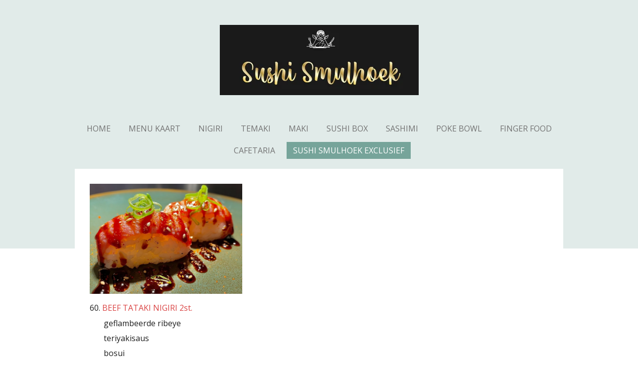

--- FILE ---
content_type: text/html; charset=UTF-8
request_url: https://www.sushismulhoek.nl/sushi-smulhoek-exclusief
body_size: 9511
content:
<!DOCTYPE html>
<html lang="nl">
    <head>
        <meta http-equiv="Content-Type" content="text/html; charset=utf-8">
        <meta name="viewport" content="width=device-width, initial-scale=1.0, maximum-scale=5.0">
        <meta http-equiv="X-UA-Compatible" content="IE=edge">
        <link rel="canonical" href="https://www.sushismulhoek.nl/sushi-smulhoek-exclusief">
        <link rel="sitemap" type="application/xml" href="https://www.sushismulhoek.nl/sitemap.xml">
        <meta property="og:title" content="Sushi Smulhoek Exclusief | Sushi Smulhoek">
        <meta property="og:url" content="https://www.sushismulhoek.nl/sushi-smulhoek-exclusief">
        <base href="https://www.sushismulhoek.nl/">
        <meta name="description" property="og:description" content="">
                <script nonce="3d8018b7311e38329b2fe611d0cbe70c">
            
            window.JOUWWEB = window.JOUWWEB || {};
            window.JOUWWEB.application = window.JOUWWEB.application || {};
            window.JOUWWEB.application = {"backends":[{"domain":"jouwweb.nl","freeDomain":"jouwweb.site"},{"domain":"webador.com","freeDomain":"webadorsite.com"},{"domain":"webador.de","freeDomain":"webadorsite.com"},{"domain":"webador.fr","freeDomain":"webadorsite.com"},{"domain":"webador.es","freeDomain":"webadorsite.com"},{"domain":"webador.it","freeDomain":"webadorsite.com"},{"domain":"jouwweb.be","freeDomain":"jouwweb.site"},{"domain":"webador.ie","freeDomain":"webadorsite.com"},{"domain":"webador.co.uk","freeDomain":"webadorsite.com"},{"domain":"webador.at","freeDomain":"webadorsite.com"},{"domain":"webador.be","freeDomain":"webadorsite.com"},{"domain":"webador.ch","freeDomain":"webadorsite.com"},{"domain":"webador.ch","freeDomain":"webadorsite.com"},{"domain":"webador.mx","freeDomain":"webadorsite.com"},{"domain":"webador.com","freeDomain":"webadorsite.com"},{"domain":"webador.dk","freeDomain":"webadorsite.com"},{"domain":"webador.se","freeDomain":"webadorsite.com"},{"domain":"webador.no","freeDomain":"webadorsite.com"},{"domain":"webador.fi","freeDomain":"webadorsite.com"},{"domain":"webador.ca","freeDomain":"webadorsite.com"},{"domain":"webador.ca","freeDomain":"webadorsite.com"},{"domain":"webador.pl","freeDomain":"webadorsite.com"},{"domain":"webador.com.au","freeDomain":"webadorsite.com"},{"domain":"webador.nz","freeDomain":"webadorsite.com"}],"editorLocale":"nl-NL","editorTimezone":"Europe\/Amsterdam","editorLanguage":"nl","analytics4TrackingId":"G-E6PZPGE4QM","analyticsDimensions":[],"backendDomain":"www.jouwweb.nl","backendShortDomain":"jouwweb.nl","backendKey":"jouwweb-nl","freeWebsiteDomain":"jouwweb.site","noSsl":false,"build":{"reference":"b995fc9"},"linkHostnames":["www.jouwweb.nl","www.webador.com","www.webador.de","www.webador.fr","www.webador.es","www.webador.it","www.jouwweb.be","www.webador.ie","www.webador.co.uk","www.webador.at","www.webador.be","www.webador.ch","fr.webador.ch","www.webador.mx","es.webador.com","www.webador.dk","www.webador.se","www.webador.no","www.webador.fi","www.webador.ca","fr.webador.ca","www.webador.pl","www.webador.com.au","www.webador.nz"],"assetsUrl":"https:\/\/assets.jwwb.nl","loginUrl":"https:\/\/www.jouwweb.nl\/inloggen","publishUrl":"https:\/\/www.jouwweb.nl\/v2\/website\/2009579\/publish-proxy","adminUserOrIp":false,"pricing":{"plans":{"lite":{"amount":"700","currency":"EUR"},"pro":{"amount":"1200","currency":"EUR"},"business":{"amount":"2400","currency":"EUR"}},"yearlyDiscount":{"price":{"amount":"0","currency":"EUR"},"ratio":0,"percent":"0%","discountPrice":{"amount":"0","currency":"EUR"},"termPricePerMonth":{"amount":"0","currency":"EUR"},"termPricePerYear":{"amount":"0","currency":"EUR"}}},"hcUrl":{"add-product-variants":"https:\/\/help.jouwweb.nl\/hc\/nl\/articles\/28594307773201","basic-vs-advanced-shipping":"https:\/\/help.jouwweb.nl\/hc\/nl\/articles\/28594268794257","html-in-head":"https:\/\/help.jouwweb.nl\/hc\/nl\/articles\/28594336422545","link-domain-name":"https:\/\/help.jouwweb.nl\/hc\/nl\/articles\/28594325307409","optimize-for-mobile":"https:\/\/help.jouwweb.nl\/hc\/nl\/articles\/28594312927121","seo":"https:\/\/help.jouwweb.nl\/hc\/nl\/sections\/28507243966737","transfer-domain-name":"https:\/\/help.jouwweb.nl\/hc\/nl\/articles\/28594325232657","website-not-secure":"https:\/\/help.jouwweb.nl\/hc\/nl\/articles\/28594252935825"}};
            window.JOUWWEB.brand = {"type":"jouwweb","name":"JouwWeb","domain":"JouwWeb.nl","supportEmail":"support@jouwweb.nl"};
                    
                window.JOUWWEB = window.JOUWWEB || {};
                window.JOUWWEB.websiteRendering = {"locale":"nl-NL","timezone":"Europe\/Amsterdam","routes":{"api\/upload\/product-field":"\/_api\/upload\/product-field","checkout\/cart":"\/winkelwagen","payment":"\/bestelling-afronden\/:publicOrderId","payment\/forward":"\/bestelling-afronden\/:publicOrderId\/forward","public-order":"\/bestelling\/:publicOrderId","checkout\/authorize":"\/winkelwagen\/authorize\/:gateway","wishlist":"\/verlanglijst"}};
                                                    window.JOUWWEB.website = {"id":2009579,"locale":"nl-NL","enabled":true,"title":"Sushi Smulhoek","hasTitle":true,"roleOfLoggedInUser":null,"ownerLocale":"nl-NL","plan":"pro","freeWebsiteDomain":"jouwweb.site","backendKey":"jouwweb-nl","currency":"EUR","defaultLocale":"nl-NL","url":"https:\/\/www.sushismulhoek.nl\/","homepageSegmentId":7671918,"category":"website","isOffline":false,"isPublished":true,"locales":["nl-NL"],"allowed":{"ads":false,"credits":true,"externalLinks":true,"slideshow":true,"customDefaultSlideshow":true,"hostedAlbums":true,"moderators":true,"mailboxQuota":1,"statisticsVisitors":true,"statisticsDetailed":true,"statisticsMonths":1,"favicon":true,"password":true,"freeDomains":0,"freeMailAccounts":1,"canUseLanguages":false,"fileUpload":true,"legacyFontSize":false,"webshop":true,"products":10,"imageText":false,"search":true,"audioUpload":true,"videoUpload":0,"allowDangerousForms":false,"allowHtmlCode":true,"mobileBar":true,"sidebar":false,"poll":false,"allowCustomForms":true,"allowBusinessListing":true,"allowCustomAnalytics":true,"allowAccountingLink":true,"digitalProducts":false,"sitemapElement":false},"mobileBar":{"enabled":true,"theme":"accent","email":{"active":false},"location":{"active":true,"value":"Bodendijk 34, 7121 GK Aalten, Nederland"},"phone":{"active":true,"value":"+31625410846"},"whatsapp":{"active":false},"social":{"active":true,"network":"instagram","value":"sushi smulhoek"}},"webshop":{"enabled":false,"currency":"EUR","taxEnabled":false,"taxInclusive":true,"vatDisclaimerVisible":false,"orderNotice":"<p>Indien je speciale wensen hebt kun je deze doorgeven via het Opmerkingen-veld in de laatste stap.<\/p>","orderConfirmation":null,"freeShipping":false,"freeShippingAmount":"0.00","shippingDisclaimerVisible":false,"pickupAllowed":false,"couponAllowed":false,"detailsPageAvailable":true,"socialMediaVisible":false,"termsPage":null,"termsPageUrl":null,"extraTerms":null,"pricingVisible":true,"orderButtonVisible":true,"shippingAdvanced":false,"shippingAdvancedBackEnd":false,"soldOutVisible":true,"backInStockNotificationEnabled":false,"canAddProducts":true,"nextOrderNumber":1,"allowedServicePoints":[],"sendcloudConfigured":false,"sendcloudFallbackPublicKey":"a3d50033a59b4a598f1d7ce7e72aafdf","taxExemptionAllowed":true,"invoiceComment":null,"emptyCartVisible":false,"minimumOrderPrice":null,"productNumbersEnabled":false,"wishlistEnabled":false,"hideTaxOnCart":false},"isTreatedAsWebshop":false};                            window.JOUWWEB.cart = {"products":[],"coupon":null,"shippingCountryCode":null,"shippingChoice":null,"breakdown":[]};                            window.JOUWWEB.scripts = [];                        window.parent.JOUWWEB.colorPalette = window.JOUWWEB.colorPalette;
        </script>
                <title>Sushi Smulhoek Exclusief | Sushi Smulhoek</title>
                                                                            <meta property="og:image" content="https&#x3A;&#x2F;&#x2F;primary.jwwb.nl&#x2F;public&#x2F;m&#x2F;w&#x2F;b&#x2F;temp-pvhgnkqnrlhuecegmoko&#x2F;24xjx0&#x2F;img_2411-1.jpg&#x3F;enable-io&#x3D;true&amp;enable&#x3D;upscale&amp;fit&#x3D;bounds&amp;width&#x3D;1200">
                    <meta property="og:image" content="https&#x3A;&#x2F;&#x2F;primary.jwwb.nl&#x2F;public&#x2F;m&#x2F;w&#x2F;b&#x2F;temp-pvhgnkqnrlhuecegmoko&#x2F;o1ki3n&#x2F;img_0067.png&#x3F;enable-io&#x3D;true&amp;enable&#x3D;upscale&amp;fit&#x3D;bounds&amp;width&#x3D;1200">
                    <meta property="og:image" content="https&#x3A;&#x2F;&#x2F;primary.jwwb.nl&#x2F;public&#x2F;m&#x2F;w&#x2F;b&#x2F;temp-pvhgnkqnrlhuecegmoko&#x2F;mpt6od&#x2F;img_2233-1.jpg&#x3F;enable-io&#x3D;true&amp;enable&#x3D;upscale&amp;fit&#x3D;bounds&amp;width&#x3D;1200">
                    <meta property="og:image" content="https&#x3A;&#x2F;&#x2F;primary.jwwb.nl&#x2F;public&#x2F;m&#x2F;w&#x2F;b&#x2F;temp-pvhgnkqnrlhuecegmoko&#x2F;98rvl3&#x2F;img_2414-1.jpg&#x3F;enable-io&#x3D;true&amp;enable&#x3D;upscale&amp;fit&#x3D;bounds&amp;width&#x3D;1200">
                    <meta property="og:image" content="https&#x3A;&#x2F;&#x2F;primary.jwwb.nl&#x2F;public&#x2F;m&#x2F;w&#x2F;b&#x2F;temp-pvhgnkqnrlhuecegmoko&#x2F;ylm5jt&#x2F;img_2362-1.jpg&#x3F;enable-io&#x3D;true&amp;enable&#x3D;upscale&amp;fit&#x3D;bounds&amp;width&#x3D;1200">
                    <meta property="og:image" content="https&#x3A;&#x2F;&#x2F;primary.jwwb.nl&#x2F;public&#x2F;m&#x2F;w&#x2F;b&#x2F;temp-pvhgnkqnrlhuecegmoko&#x2F;80lh61&#x2F;img_2736.jpg&#x3F;enable-io&#x3D;true&amp;enable&#x3D;upscale&amp;fit&#x3D;bounds&amp;width&#x3D;1200">
                    <meta property="og:image" content="https&#x3A;&#x2F;&#x2F;primary.jwwb.nl&#x2F;public&#x2F;m&#x2F;w&#x2F;b&#x2F;temp-pvhgnkqnrlhuecegmoko&#x2F;lh018l&#x2F;img_0127.jpg&#x3F;enable-io&#x3D;true&amp;enable&#x3D;upscale&amp;fit&#x3D;bounds&amp;width&#x3D;1200">
                    <meta property="og:image" content="https&#x3A;&#x2F;&#x2F;primary.jwwb.nl&#x2F;public&#x2F;m&#x2F;w&#x2F;b&#x2F;temp-pvhgnkqnrlhuecegmoko&#x2F;46p184&#x2F;img_6094.jpg&#x3F;enable-io&#x3D;true&amp;enable&#x3D;upscale&amp;fit&#x3D;bounds&amp;width&#x3D;1200">
                    <meta property="og:image" content="https&#x3A;&#x2F;&#x2F;primary.jwwb.nl&#x2F;public&#x2F;m&#x2F;w&#x2F;b&#x2F;temp-pvhgnkqnrlhuecegmoko&#x2F;pjhuch&#x2F;fullsizerender.jpg&#x3F;enable-io&#x3D;true&amp;enable&#x3D;upscale&amp;fit&#x3D;bounds&amp;width&#x3D;1200">
                                    <meta name="twitter:card" content="summary_large_image">
                        <meta property="twitter:image" content="https&#x3A;&#x2F;&#x2F;primary.jwwb.nl&#x2F;public&#x2F;m&#x2F;w&#x2F;b&#x2F;temp-pvhgnkqnrlhuecegmoko&#x2F;24xjx0&#x2F;img_2411-1.jpg&#x3F;enable-io&#x3D;true&amp;enable&#x3D;upscale&amp;fit&#x3D;bounds&amp;width&#x3D;1200">
                                                    <script src="https://plausible.io/js/script.manual.js" nonce="3d8018b7311e38329b2fe611d0cbe70c" data-turbo-track="reload" defer data-domain="shard4.jouwweb.nl"></script>
<link rel="stylesheet" type="text/css" href="https://gfonts.jwwb.nl/css?display=fallback&amp;family=Open+Sans%3A400%2C700%2C400italic%2C700italic%7CMuli%3A400%2C700%2C400italic%2C700italic" nonce="3d8018b7311e38329b2fe611d0cbe70c" data-turbo-track="dynamic">
<script src="https://assets.jwwb.nl/assets/build/website-rendering/nl-NL.js?bust=af8dcdef13a1895089e9" nonce="3d8018b7311e38329b2fe611d0cbe70c" data-turbo-track="reload" defer></script>
<script src="https://assets.jwwb.nl/assets/website-rendering/runtime.e155993011efc7175f1d.js?bust=9c9da86aa25b93d0d097" nonce="3d8018b7311e38329b2fe611d0cbe70c" data-turbo-track="reload" defer></script>
<script src="https://assets.jwwb.nl/assets/website-rendering/812.881ee67943804724d5af.js?bust=78ab7ad7d6392c42d317" nonce="3d8018b7311e38329b2fe611d0cbe70c" data-turbo-track="reload" defer></script>
<script src="https://assets.jwwb.nl/assets/website-rendering/main.fcb48f874358186fdbcf.js?bust=ae2434b747f7e2a90746" nonce="3d8018b7311e38329b2fe611d0cbe70c" data-turbo-track="reload" defer></script>
<link rel="preload" href="https://assets.jwwb.nl/assets/website-rendering/styles.1ccb5af37fe695da2886.css?bust=b0ae04ec4c862e8d8ee1" as="style">
<link rel="preload" href="https://assets.jwwb.nl/assets/website-rendering/fonts/icons-website-rendering/font/website-rendering.woff2?bust=bd2797014f9452dadc8e" as="font" crossorigin>
<link rel="preconnect" href="https://gfonts.jwwb.nl">
<link rel="stylesheet" type="text/css" href="https://assets.jwwb.nl/assets/website-rendering/styles.1ccb5af37fe695da2886.css?bust=b0ae04ec4c862e8d8ee1" nonce="3d8018b7311e38329b2fe611d0cbe70c" data-turbo-track="dynamic">
<link rel="preconnect" href="https://assets.jwwb.nl">
<link rel="stylesheet" type="text/css" href="https://primary.jwwb.nl/public/m/w/b/temp-pvhgnkqnrlhuecegmoko/style.css?bust=1769168904" nonce="3d8018b7311e38329b2fe611d0cbe70c" data-turbo-track="dynamic">    </head>
    <body
        id="top"
        class="jw-is-no-slideshow jw-header-is-image jw-is-segment-page jw-is-frontend jw-is-no-sidebar jw-is-no-messagebar jw-is-no-touch-device jw-is-no-mobile"
                                    data-jouwweb-page="13612819"
                                                data-jouwweb-segment-id="13612819"
                                                data-jouwweb-segment-type="page"
                                                data-template-threshold="1020"
                                                data-template-name="clean&#x7C;minimal"
                            itemscope
        itemtype="https://schema.org/WebPage"
    >
                                    <meta itemprop="url" content="https://www.sushismulhoek.nl/sushi-smulhoek-exclusief">
        <a href="#main-content" class="jw-skip-link">
            Ga direct naar de hoofdinhoud        </a>
        <div class="jw-background"></div>
        <div class="jw-body">
            <div class="jw-mobile-menu jw-mobile-is-logo js-mobile-menu">
            <span class="jw-mobile-menu__button jw-mobile-menu__button--dummy"></span>        <div class="jw-mobile-header jw-mobile-header--image">
        <a            class="jw-mobile-header-content"
                            href="/"
                        >
                            <img class="jw-mobile-logo jw-mobile-logo--landscape" src="https://primary.jwwb.nl/public/m/w/b/temp-pvhgnkqnrlhuecegmoko/ydke8e/83411718-0AEA-49A6-806A-E356A1EF0A94.jpeg?enable-io=true&amp;enable=upscale&amp;height=70" srcset="https://primary.jwwb.nl/public/m/w/b/temp-pvhgnkqnrlhuecegmoko/ydke8e/83411718-0AEA-49A6-806A-E356A1EF0A94.jpeg?enable-io=true&amp;enable=upscale&amp;height=70 1x, https://primary.jwwb.nl/public/m/w/b/temp-pvhgnkqnrlhuecegmoko/ydke8e/83411718-0AEA-49A6-806A-E356A1EF0A94.jpeg?enable-io=true&amp;enable=upscale&amp;height=140&amp;quality=70 2x" alt="Sushi Smulhoek" title="Sushi Smulhoek">                                </a>
    </div>

    
            <button
            type="button"
            class="jw-mobile-menu__button jw-mobile-toggle"
            aria-label="Open / sluit menu"
        >
            <span class="jw-icon-burger"></span>
        </button>
    </div>
            <div class="topmenu">
    <header>
        <div class="topmenu-inner js-topbar-content-container">
            <div class="jw-header-logo">
            <div
    id="jw-header-image-container"
    class="jw-header jw-header-image jw-header-image-toggle"
    style="flex-basis: 399px; max-width: 399px; flex-shrink: 1;"
>
            <a href="/">
        <img id="jw-header-image" data-image-id="52280492" srcset="https://primary.jwwb.nl/public/m/w/b/temp-pvhgnkqnrlhuecegmoko/ydke8e/83411718-0AEA-49A6-806A-E356A1EF0A94.jpeg?enable-io=true&amp;width=399 399w, https://primary.jwwb.nl/public/m/w/b/temp-pvhgnkqnrlhuecegmoko/ydke8e/83411718-0AEA-49A6-806A-E356A1EF0A94.jpeg?enable-io=true&amp;width=798 798w" class="jw-header-image" title="Sushi Smulhoek" style="" sizes="399px" width="399" height="141" intrinsicsize="399.00 x 141.00" alt="Sushi Smulhoek">                </a>
    </div>
        <div
    class="jw-header jw-header-title-container jw-header-text jw-header-text-toggle"
    data-stylable="true"
>
    <a        id="jw-header-title"
        class="jw-header-title"
                    href="/"
            >
        <span style="color: #81c94c;">"</span>    </a>
</div>
</div>
            <nav class="menu jw-menu-copy">
                <ul
    id="jw-menu"
    class="jw-menu jw-menu-horizontal"
            >
            <li
    class="jw-menu-item"
>
        <a        class="jw-menu-link"
        href="/"                                            data-page-link-id="7671918"
                            >
                <span class="">
            Home        </span>
            </a>
                </li>
            <li
    class="jw-menu-item"
>
        <a        class="jw-menu-link"
        href="/menu-kaart"                                            data-page-link-id="8768461"
                            >
                <span class="">
            menu kaart        </span>
            </a>
                </li>
            <li
    class="jw-menu-item"
>
        <a        class="jw-menu-link"
        href="/nigiri"                                            data-page-link-id="8687337"
                            >
                <span class="">
            Nigiri        </span>
            </a>
                </li>
            <li
    class="jw-menu-item"
>
        <a        class="jw-menu-link"
        href="/temaki"                                            data-page-link-id="8687340"
                            >
                <span class="">
            temaki        </span>
            </a>
                </li>
            <li
    class="jw-menu-item"
>
        <a        class="jw-menu-link"
        href="/maki"                                            data-page-link-id="8687342"
                            >
                <span class="">
            Maki        </span>
            </a>
                </li>
            <li
    class="jw-menu-item"
>
        <a        class="jw-menu-link"
        href="/sushi-box"                                            data-page-link-id="8687347"
                            >
                <span class="">
            Sushi Box        </span>
            </a>
                </li>
            <li
    class="jw-menu-item"
>
        <a        class="jw-menu-link"
        href="/sashimi"                                            data-page-link-id="8687349"
                            >
                <span class="">
            Sashimi        </span>
            </a>
                </li>
            <li
    class="jw-menu-item"
>
        <a        class="jw-menu-link"
        href="/poke-bowl"                                            data-page-link-id="8687343"
                            >
                <span class="">
            Poke Bowl        </span>
            </a>
                </li>
            <li
    class="jw-menu-item"
>
        <a        class="jw-menu-link"
        href="/finger-food"                                            data-page-link-id="9933914"
                            >
                <span class="">
            Finger food        </span>
            </a>
                </li>
            <li
    class="jw-menu-item"
>
        <a        class="jw-menu-link"
        href="/cafetaria"                                            data-page-link-id="12061576"
                            >
                <span class="">
            cafetaria        </span>
            </a>
                </li>
            <li
    class="jw-menu-item jw-menu-is-active"
>
        <a        class="jw-menu-link js-active-menu-item"
        href="/sushi-smulhoek-exclusief"                                            data-page-link-id="13612819"
                            >
                <span class="">
            Sushi Smulhoek Exclusief        </span>
            </a>
                </li>
    
    </ul>

    <script nonce="3d8018b7311e38329b2fe611d0cbe70c" id="jw-mobile-menu-template" type="text/template">
        <ul id="jw-menu" class="jw-menu jw-menu-horizontal jw-menu-spacing--mobile-bar">
                            <li
    class="jw-menu-item"
>
        <a        class="jw-menu-link"
        href="/"                                            data-page-link-id="7671918"
                            >
                <span class="">
            Home        </span>
            </a>
                </li>
                            <li
    class="jw-menu-item"
>
        <a        class="jw-menu-link"
        href="/menu-kaart"                                            data-page-link-id="8768461"
                            >
                <span class="">
            menu kaart        </span>
            </a>
                </li>
                            <li
    class="jw-menu-item"
>
        <a        class="jw-menu-link"
        href="/nigiri"                                            data-page-link-id="8687337"
                            >
                <span class="">
            Nigiri        </span>
            </a>
                </li>
                            <li
    class="jw-menu-item"
>
        <a        class="jw-menu-link"
        href="/temaki"                                            data-page-link-id="8687340"
                            >
                <span class="">
            temaki        </span>
            </a>
                </li>
                            <li
    class="jw-menu-item"
>
        <a        class="jw-menu-link"
        href="/maki"                                            data-page-link-id="8687342"
                            >
                <span class="">
            Maki        </span>
            </a>
                </li>
                            <li
    class="jw-menu-item"
>
        <a        class="jw-menu-link"
        href="/sushi-box"                                            data-page-link-id="8687347"
                            >
                <span class="">
            Sushi Box        </span>
            </a>
                </li>
                            <li
    class="jw-menu-item"
>
        <a        class="jw-menu-link"
        href="/sashimi"                                            data-page-link-id="8687349"
                            >
                <span class="">
            Sashimi        </span>
            </a>
                </li>
                            <li
    class="jw-menu-item"
>
        <a        class="jw-menu-link"
        href="/poke-bowl"                                            data-page-link-id="8687343"
                            >
                <span class="">
            Poke Bowl        </span>
            </a>
                </li>
                            <li
    class="jw-menu-item"
>
        <a        class="jw-menu-link"
        href="/finger-food"                                            data-page-link-id="9933914"
                            >
                <span class="">
            Finger food        </span>
            </a>
                </li>
                            <li
    class="jw-menu-item"
>
        <a        class="jw-menu-link"
        href="/cafetaria"                                            data-page-link-id="12061576"
                            >
                <span class="">
            cafetaria        </span>
            </a>
                </li>
                            <li
    class="jw-menu-item jw-menu-is-active"
>
        <a        class="jw-menu-link js-active-menu-item"
        href="/sushi-smulhoek-exclusief"                                            data-page-link-id="13612819"
                            >
                <span class="">
            Sushi Smulhoek Exclusief        </span>
            </a>
                </li>
            
                    </ul>
    </script>
            </nav>
        </div>
    </header>
</div>
<script nonce="3d8018b7311e38329b2fe611d0cbe70c">
    var backgroundElement = document.querySelector('.jw-background');

    JOUWWEB.templateConfig = {
        header: {
            selector: '.topmenu',
            mobileSelector: '.jw-mobile-menu',
            updatePusher: function (height, state) {

                if (state === 'desktop') {
                    // Expose the header height as a custom property so
                    // we can use this to set the background height in CSS.
                    if (backgroundElement && height) {
                        backgroundElement.setAttribute('style', '--header-height: ' + height + 'px;');
                    }
                } else if (state === 'mobile') {
                    $('.jw-menu-clone .jw-menu').css('margin-top', height);
                }
            },
        },
    };
</script>
<div class="main-content">
    
<main id="main-content" class="block-content">
    <div data-section-name="content" class="jw-section jw-section-content jw-responsive">
        <div class="jw-block-element"><div
    id="jw-element-214873545"
    data-jw-element-id="214873545"
        class="jw-tree-node jw-element jw-strip-root jw-tree-container jw-responsive jw-node-is-first-child jw-node-is-last-child"
>
    <div
    id="jw-element-349481791"
    data-jw-element-id="349481791"
        class="jw-tree-node jw-element jw-strip jw-tree-container jw-responsive jw-strip--default jw-strip--style-color jw-strip--color-default jw-strip--padding-both jw-node-is-first-child jw-strip--primary jw-node-is-last-child"
>
    <div class="jw-strip__content-container"><div class="jw-strip__content jw-responsive">
                    <div
    id="jw-element-214880329"
    data-jw-element-id="214880329"
        class="jw-tree-node jw-element jw-columns jw-tree-container jw-responsive jw-tree-horizontal jw-columns--mode-flex jw-node-is-first-child"
>
    <div
    id="jw-element-214880330"
    data-jw-element-id="214880330"
            style="width: 33.263333333333%"
        class="jw-tree-node jw-element jw-column jw-tree-container jw-responsive jw-node-is-first-child"
>
    <div
    id="jw-element-214880240"
    data-jw-element-id="214880240"
        class="jw-tree-node jw-element jw-image jw-node-is-first-child"
>
    <div
    class="jw-intent jw-element-image jw-element-content jw-element-image-is-left"
            style="width: 100%;"
    >
            
        
                <picture
            class="jw-element-image__image-wrapper jw-image-is-square jw-intrinsic"
            style="padding-top: 72.3214%;"
        >
                                            <img class="jw-element-image__image jw-intrinsic__item" style="--jw-element-image--pan-x: 0.5; --jw-element-image--pan-y: 0.5;" alt="" src="https://primary.jwwb.nl/public/m/w/b/temp-pvhgnkqnrlhuecegmoko/24xjx0/img_2411-1.jpg?enable-io=true&amp;enable=upscale&amp;crop=1.3827%3A1&amp;width=800" srcset="https://primary.jwwb.nl/public/m/w/b/temp-pvhgnkqnrlhuecegmoko/24xjx0/img_2411-1.jpg?enable-io=true&amp;crop=1.3827%3A1&amp;width=96 96w, https://primary.jwwb.nl/public/m/w/b/temp-pvhgnkqnrlhuecegmoko/24xjx0/img_2411-1.jpg?enable-io=true&amp;crop=1.3827%3A1&amp;width=147 147w, https://primary.jwwb.nl/public/m/w/b/temp-pvhgnkqnrlhuecegmoko/24xjx0/img_2411-1.jpg?enable-io=true&amp;crop=1.3827%3A1&amp;width=226 226w, https://primary.jwwb.nl/public/m/w/b/temp-pvhgnkqnrlhuecegmoko/24xjx0/img_2411-1.jpg?enable-io=true&amp;crop=1.3827%3A1&amp;width=347 347w, https://primary.jwwb.nl/public/m/w/b/temp-pvhgnkqnrlhuecegmoko/24xjx0/img_2411-1.jpg?enable-io=true&amp;crop=1.3827%3A1&amp;width=532 532w, https://primary.jwwb.nl/public/m/w/b/temp-pvhgnkqnrlhuecegmoko/24xjx0/img_2411-1.jpg?enable-io=true&amp;crop=1.3827%3A1&amp;width=816 816w, https://primary.jwwb.nl/public/m/w/b/temp-pvhgnkqnrlhuecegmoko/24xjx0/img_2411-1.jpg?enable-io=true&amp;crop=1.3827%3A1&amp;width=1252 1252w, https://primary.jwwb.nl/public/m/w/b/temp-pvhgnkqnrlhuecegmoko/24xjx0/img_2411-1.jpg?enable-io=true&amp;crop=1.3827%3A1&amp;width=1920 1920w" sizes="auto, min(100vw, 1200px), 100vw" loading="lazy" width="800" height="578.57142857143">                    </picture>

            </div>
</div><div
    id="jw-element-214881192"
    data-jw-element-id="214881192"
        class="jw-tree-node jw-element jw-image-text jw-node-is-last-child"
>
    <div class="jw-element-imagetext-text">
            <p style="text-align: left;"><span style="color: #da4444;"><span style="color: #202020;">60.</span> BEEF TATAKI NIGIRI 2st.</span></p>
<p style="text-align: left;"><span style="color: #da4444;">&nbsp; &nbsp; &nbsp; &nbsp;<span style="color: #202020;">geflambeerde ribeye&nbsp;</span></span></p>
<p style="text-align: left;"><span style="color: #202020;">&nbsp; &nbsp; &nbsp; &nbsp;teriyakisaus&nbsp;</span></p>
<p style="text-align: left;"><span style="color: #202020;">&nbsp; &nbsp; &nbsp; &nbsp;bosui</span></p>
<p style="text-align: left;"><span style="color: #202020;">&nbsp; &nbsp; &nbsp; &euro;4,20</span></p>    </div>
</div></div><div
    id="jw-element-214986052"
    data-jw-element-id="214986052"
            style="width: 31.036666666667%"
        class="jw-tree-node jw-element jw-column jw-tree-container jw-responsive"
>
    <div
    id="jw-element-298389481"
    data-jw-element-id="298389481"
        class="jw-tree-node jw-element jw-image jw-node-is-first-child"
>
    <div
    class="jw-intent jw-element-image jw-element-content jw-element-image-is-left"
            style="width: 100%;"
    >
            
        
                <picture
            class="jw-element-image__image-wrapper jw-image-is-square jw-intrinsic"
            style="padding-top: 79.125%;"
        >
                                            <img class="jw-element-image__image jw-intrinsic__item" style="--jw-element-image--pan-x: 0.5; --jw-element-image--pan-y: 0.5;" alt="" src="https://primary.jwwb.nl/public/m/w/b/temp-pvhgnkqnrlhuecegmoko/img_0067.png" srcset="https://primary.jwwb.nl/public/m/w/b/temp-pvhgnkqnrlhuecegmoko/o1ki3n/img_0067.png?enable-io=true&amp;width=96 96w, https://primary.jwwb.nl/public/m/w/b/temp-pvhgnkqnrlhuecegmoko/o1ki3n/img_0067.png?enable-io=true&amp;width=147 147w, https://primary.jwwb.nl/public/m/w/b/temp-pvhgnkqnrlhuecegmoko/o1ki3n/img_0067.png?enable-io=true&amp;width=226 226w, https://primary.jwwb.nl/public/m/w/b/temp-pvhgnkqnrlhuecegmoko/o1ki3n/img_0067.png?enable-io=true&amp;width=347 347w, https://primary.jwwb.nl/public/m/w/b/temp-pvhgnkqnrlhuecegmoko/o1ki3n/img_0067.png?enable-io=true&amp;width=532 532w, https://primary.jwwb.nl/public/m/w/b/temp-pvhgnkqnrlhuecegmoko/o1ki3n/img_0067.png?enable-io=true&amp;width=816 816w, https://primary.jwwb.nl/public/m/w/b/temp-pvhgnkqnrlhuecegmoko/o1ki3n/img_0067.png?enable-io=true&amp;width=1252 1252w, https://primary.jwwb.nl/public/m/w/b/temp-pvhgnkqnrlhuecegmoko/o1ki3n/img_0067.png?enable-io=true&amp;width=1920 1920w" sizes="auto, min(100vw, 1200px), 100vw" loading="lazy" width="800" height="633">                    </picture>

            </div>
</div><div
    id="jw-element-214986189"
    data-jw-element-id="214986189"
        class="jw-tree-node jw-element jw-image-text jw-node-is-last-child"
>
    <div class="jw-element-imagetext-text">
            <p style="text-align: left;">61. <span style="color: #da4444;">&nbsp;FLAMBE KIMCHI ZALM 8st.</span></p>
<p style="text-align: left;">&nbsp; &nbsp; &nbsp;<span style="color: #202020;">&nbsp;geflambeerde zalm &amp; zalm</span></p>
<p style="text-align: left;"><span style="color: #202020;">&nbsp; &nbsp; &nbsp; &euro;12,50</span></p>    </div>
</div></div><div
    id="jw-element-214880348"
    data-jw-element-id="214880348"
            style="width: 35.7%"
        class="jw-tree-node jw-element jw-column jw-tree-container jw-responsive jw-node-is-last-child"
>
    <div
    id="jw-element-214880349"
    data-jw-element-id="214880349"
        class="jw-tree-node jw-element jw-image jw-node-is-first-child"
>
    <div
    class="jw-intent jw-element-image jw-element-content jw-element-image-is-left"
            style="width: 100%;"
    >
            
        
                <picture
            class="jw-element-image__image-wrapper jw-image-is-square jw-intrinsic"
            style="padding-top: 72.3214%;"
        >
                                            <img class="jw-element-image__image jw-intrinsic__item" style="--jw-element-image--pan-x: 0.5; --jw-element-image--pan-y: 0.23;" alt="" src="https://primary.jwwb.nl/public/m/w/b/temp-pvhgnkqnrlhuecegmoko/mpt6od/img_2233-1.jpg?enable-io=true&amp;enable=upscale&amp;crop=1.3827%3A1%2Coffset-y23&amp;width=800" srcset="https://primary.jwwb.nl/public/m/w/b/temp-pvhgnkqnrlhuecegmoko/mpt6od/img_2233-1.jpg?enable-io=true&amp;crop=1.3827%3A1%2Coffset-y23&amp;width=96 96w, https://primary.jwwb.nl/public/m/w/b/temp-pvhgnkqnrlhuecegmoko/mpt6od/img_2233-1.jpg?enable-io=true&amp;crop=1.3827%3A1%2Coffset-y23&amp;width=147 147w, https://primary.jwwb.nl/public/m/w/b/temp-pvhgnkqnrlhuecegmoko/mpt6od/img_2233-1.jpg?enable-io=true&amp;crop=1.3827%3A1%2Coffset-y23&amp;width=226 226w, https://primary.jwwb.nl/public/m/w/b/temp-pvhgnkqnrlhuecegmoko/mpt6od/img_2233-1.jpg?enable-io=true&amp;crop=1.3827%3A1%2Coffset-y23&amp;width=347 347w, https://primary.jwwb.nl/public/m/w/b/temp-pvhgnkqnrlhuecegmoko/mpt6od/img_2233-1.jpg?enable-io=true&amp;crop=1.3827%3A1%2Coffset-y23&amp;width=532 532w, https://primary.jwwb.nl/public/m/w/b/temp-pvhgnkqnrlhuecegmoko/mpt6od/img_2233-1.jpg?enable-io=true&amp;crop=1.3827%3A1%2Coffset-y23&amp;width=816 816w, https://primary.jwwb.nl/public/m/w/b/temp-pvhgnkqnrlhuecegmoko/mpt6od/img_2233-1.jpg?enable-io=true&amp;crop=1.3827%3A1%2Coffset-y23&amp;width=1252 1252w, https://primary.jwwb.nl/public/m/w/b/temp-pvhgnkqnrlhuecegmoko/mpt6od/img_2233-1.jpg?enable-io=true&amp;crop=1.3827%3A1%2Coffset-y23&amp;width=1920 1920w" sizes="auto, min(100vw, 1200px), 100vw" loading="lazy" width="800" height="578.57142857143">                    </picture>

            </div>
</div><div
    id="jw-element-214881199"
    data-jw-element-id="214881199"
        class="jw-tree-node jw-element jw-image-text jw-node-is-last-child"
>
    <div class="jw-element-imagetext-text">
            <p style="text-align: left;"><span style="color: #da4444;"><span style="color: #202020;">62.&nbsp;</span>CHEESE TEMPURA &nbsp;4st.</span></p>
<p style="text-align: left;"><span style="color: #da4444;">&nbsp; &nbsp; <span style="color: #202020;">&nbsp; gefrituurde kaas&nbsp;</span></span></p>
<p style="text-align: left;"><span style="color: #202020;">&nbsp; &nbsp; &nbsp; tonijn tartaar&nbsp;</span></p>
<p style="text-align: left;"><span style="color: #202020;">&nbsp; &nbsp; &nbsp; &euro;10,00</span></p>    </div>
</div></div></div><div
    id="jw-element-214880332"
    data-jw-element-id="214880332"
        class="jw-tree-node jw-element jw-image"
>
    <div
    class="jw-intent jw-element-image jw-element-content jw-element-image-is-left"
            style="width: 100%;"
    >
            
        
                <picture
            class="jw-element-image__image-wrapper jw-image-is-square jw-intrinsic"
            style="padding-top: 46.9565%;"
        >
                                            <img class="jw-element-image__image jw-intrinsic__item" style="--jw-element-image--pan-x: 0.5; --jw-element-image--pan-y: 0.17;" alt="" src="https://primary.jwwb.nl/public/m/w/b/temp-pvhgnkqnrlhuecegmoko/98rvl3/img_2414-1.jpg?enable-io=true&amp;enable=upscale&amp;crop=2.1296%3A1%2Coffset-y17&amp;width=800" srcset="https://primary.jwwb.nl/public/m/w/b/temp-pvhgnkqnrlhuecegmoko/98rvl3/img_2414-1.jpg?enable-io=true&amp;crop=2.1296%3A1%2Coffset-y17&amp;width=96 96w, https://primary.jwwb.nl/public/m/w/b/temp-pvhgnkqnrlhuecegmoko/98rvl3/img_2414-1.jpg?enable-io=true&amp;crop=2.1296%3A1%2Coffset-y17&amp;width=147 147w, https://primary.jwwb.nl/public/m/w/b/temp-pvhgnkqnrlhuecegmoko/98rvl3/img_2414-1.jpg?enable-io=true&amp;crop=2.1296%3A1%2Coffset-y17&amp;width=226 226w, https://primary.jwwb.nl/public/m/w/b/temp-pvhgnkqnrlhuecegmoko/98rvl3/img_2414-1.jpg?enable-io=true&amp;crop=2.1296%3A1%2Coffset-y17&amp;width=347 347w, https://primary.jwwb.nl/public/m/w/b/temp-pvhgnkqnrlhuecegmoko/98rvl3/img_2414-1.jpg?enable-io=true&amp;crop=2.1296%3A1%2Coffset-y17&amp;width=532 532w, https://primary.jwwb.nl/public/m/w/b/temp-pvhgnkqnrlhuecegmoko/98rvl3/img_2414-1.jpg?enable-io=true&amp;crop=2.1296%3A1%2Coffset-y17&amp;width=816 816w, https://primary.jwwb.nl/public/m/w/b/temp-pvhgnkqnrlhuecegmoko/98rvl3/img_2414-1.jpg?enable-io=true&amp;crop=2.1296%3A1%2Coffset-y17&amp;width=1252 1252w, https://primary.jwwb.nl/public/m/w/b/temp-pvhgnkqnrlhuecegmoko/98rvl3/img_2414-1.jpg?enable-io=true&amp;crop=2.1296%3A1%2Coffset-y17&amp;width=1920 1920w" sizes="auto, min(100vw, 1200px), 100vw" loading="lazy" width="800" height="375.65217391304">                    </picture>

            </div>
</div><div
    id="jw-element-214881287"
    data-jw-element-id="214881287"
        class="jw-tree-node jw-element jw-image-text"
>
    <div class="jw-element-imagetext-text">
            <p style="text-align: left;">63. <span style="color: #da4444;">SPICY BEEF MAKI 8st.</span></p>
<p style="text-align: left;">&nbsp; &nbsp; &nbsp; <span style="color: #202020;">&nbsp;geflambeerde ribeye</span></p>
<p style="text-align: left;"><span style="color: #202020;">&nbsp; &nbsp; &nbsp; &nbsp;avocado</span></p>
<p style="text-align: left;"><span style="color: #202020;">&nbsp; &nbsp; &nbsp; &nbsp;komkommer</span></p>
<p style="text-align: left;"><span style="color: #202020;">&nbsp; &nbsp; &nbsp; &nbsp;bosui</span></p>
<p style="text-align: left;"><span style="color: #202020;">&nbsp; &nbsp; &nbsp; &nbsp;&euro;10,50</span></p>    </div>
</div><div
    id="jw-element-214984869"
    data-jw-element-id="214984869"
        class="jw-tree-node jw-element jw-spacer"
>
    <div
    class="jw-element-spacer-container "
    style="height: 10px"
>
    </div>
</div><div
    id="jw-element-214880396"
    data-jw-element-id="214880396"
        class="jw-tree-node jw-element jw-image"
>
    <div
    class="jw-intent jw-element-image jw-element-content jw-element-image-is-left"
            style="width: 100%;"
    >
            
        
                <picture
            class="jw-element-image__image-wrapper jw-image-is-square jw-intrinsic"
            style="padding-top: 39.8913%;"
        >
                                            <img class="jw-element-image__image jw-intrinsic__item" style="--jw-element-image--pan-x: 0.5; --jw-element-image--pan-y: 0.08;" alt="" src="https://primary.jwwb.nl/public/m/w/b/temp-pvhgnkqnrlhuecegmoko/ylm5jt/img_2362-1.jpg?enable-io=true&amp;enable=upscale&amp;crop=2.5068%3A1%2Coffset-y8&amp;width=800" srcset="https://primary.jwwb.nl/public/m/w/b/temp-pvhgnkqnrlhuecegmoko/ylm5jt/img_2362-1.jpg?enable-io=true&amp;crop=2.5068%3A1%2Coffset-y8&amp;width=96 96w, https://primary.jwwb.nl/public/m/w/b/temp-pvhgnkqnrlhuecegmoko/ylm5jt/img_2362-1.jpg?enable-io=true&amp;crop=2.5068%3A1%2Coffset-y8&amp;width=147 147w, https://primary.jwwb.nl/public/m/w/b/temp-pvhgnkqnrlhuecegmoko/ylm5jt/img_2362-1.jpg?enable-io=true&amp;crop=2.5068%3A1%2Coffset-y8&amp;width=226 226w, https://primary.jwwb.nl/public/m/w/b/temp-pvhgnkqnrlhuecegmoko/ylm5jt/img_2362-1.jpg?enable-io=true&amp;crop=2.5068%3A1%2Coffset-y8&amp;width=347 347w, https://primary.jwwb.nl/public/m/w/b/temp-pvhgnkqnrlhuecegmoko/ylm5jt/img_2362-1.jpg?enable-io=true&amp;crop=2.5068%3A1%2Coffset-y8&amp;width=532 532w, https://primary.jwwb.nl/public/m/w/b/temp-pvhgnkqnrlhuecegmoko/ylm5jt/img_2362-1.jpg?enable-io=true&amp;crop=2.5068%3A1%2Coffset-y8&amp;width=816 816w, https://primary.jwwb.nl/public/m/w/b/temp-pvhgnkqnrlhuecegmoko/ylm5jt/img_2362-1.jpg?enable-io=true&amp;crop=2.5068%3A1%2Coffset-y8&amp;width=1252 1252w, https://primary.jwwb.nl/public/m/w/b/temp-pvhgnkqnrlhuecegmoko/ylm5jt/img_2362-1.jpg?enable-io=true&amp;crop=2.5068%3A1%2Coffset-y8&amp;width=1920 1920w" sizes="auto, min(100vw, 1200px), 100vw" loading="lazy" width="800" height="319.13043478261">                    </picture>

            </div>
</div><div
    id="jw-element-214985154"
    data-jw-element-id="214985154"
        class="jw-tree-node jw-element jw-image-text"
>
    <div class="jw-element-imagetext-text">
            <p style="text-align: left;">64. <span style="color: #da4444;">RED DRAGON ROL 8st.</span></p>
<p style="text-align: left;">&nbsp; &nbsp; &nbsp; <span style="color: #202020;">&nbsp;gefrituurde garnalen&nbsp;</span></p>
<p style="text-align: left;"><span style="color: #202020;">&nbsp; &nbsp; &nbsp; &nbsp;geflambeerde tonijn&nbsp;</span></p>
<p style="text-align: left;"><span style="color: #202020;">&nbsp; &nbsp; &nbsp; &nbsp;zeewier wasabi</span></p>
<p style="text-align: left;"><span style="color: #202020;">&nbsp; &nbsp; &nbsp; &nbsp;&euro;13,50</span></p>
<p style="text-align: left;">&nbsp; &nbsp; &nbsp; &nbsp;</p>    </div>
</div><div
    id="jw-element-298391038"
    data-jw-element-id="298391038"
        class="jw-tree-node jw-element jw-image"
>
    <div
    class="jw-intent jw-element-image jw-element-content jw-element-image-is-left"
            style="width: 100%;"
    >
            
        
                <picture
            class="jw-element-image__image-wrapper jw-image-is-square jw-intrinsic"
            style="padding-top: 53.6364%;"
        >
                                            <img class="jw-element-image__image jw-intrinsic__item" style="--jw-element-image--pan-x: 0.5; --jw-element-image--pan-y: 0;" alt="" src="https://primary.jwwb.nl/public/m/w/b/temp-pvhgnkqnrlhuecegmoko/80lh61/img_2736.jpg?enable-io=true&amp;enable=upscale&amp;crop=1.8644%3A1%2Coffset-y0&amp;width=800" srcset="https://primary.jwwb.nl/public/m/w/b/temp-pvhgnkqnrlhuecegmoko/80lh61/img_2736.jpg?enable-io=true&amp;crop=1.8644%3A1%2Coffset-y0&amp;width=96 96w, https://primary.jwwb.nl/public/m/w/b/temp-pvhgnkqnrlhuecegmoko/80lh61/img_2736.jpg?enable-io=true&amp;crop=1.8644%3A1%2Coffset-y0&amp;width=147 147w, https://primary.jwwb.nl/public/m/w/b/temp-pvhgnkqnrlhuecegmoko/80lh61/img_2736.jpg?enable-io=true&amp;crop=1.8644%3A1%2Coffset-y0&amp;width=226 226w, https://primary.jwwb.nl/public/m/w/b/temp-pvhgnkqnrlhuecegmoko/80lh61/img_2736.jpg?enable-io=true&amp;crop=1.8644%3A1%2Coffset-y0&amp;width=347 347w, https://primary.jwwb.nl/public/m/w/b/temp-pvhgnkqnrlhuecegmoko/80lh61/img_2736.jpg?enable-io=true&amp;crop=1.8644%3A1%2Coffset-y0&amp;width=532 532w, https://primary.jwwb.nl/public/m/w/b/temp-pvhgnkqnrlhuecegmoko/80lh61/img_2736.jpg?enable-io=true&amp;crop=1.8644%3A1%2Coffset-y0&amp;width=816 816w, https://primary.jwwb.nl/public/m/w/b/temp-pvhgnkqnrlhuecegmoko/80lh61/img_2736.jpg?enable-io=true&amp;crop=1.8644%3A1%2Coffset-y0&amp;width=1252 1252w, https://primary.jwwb.nl/public/m/w/b/temp-pvhgnkqnrlhuecegmoko/80lh61/img_2736.jpg?enable-io=true&amp;crop=1.8644%3A1%2Coffset-y0&amp;width=1920 1920w" sizes="auto, min(100vw, 1200px), 100vw" loading="lazy" width="800" height="429.09090909091">                    </picture>

            </div>
</div><div
    id="jw-element-298389958"
    data-jw-element-id="298389958"
        class="jw-tree-node jw-element jw-image-text"
>
    <div class="jw-element-imagetext-text">
            <p>65. <span style="color: #da4444;">FRIED SHRIMP</span>&nbsp;<span style="color: #da4444;">4st.</span></p>
<p><span style="color: #da4444;">&nbsp; &nbsp; &nbsp; <span style="color: #202020;">garnalen</span></span></p>
<p><span style="color: #da4444;"><span style="color: #202020;">&nbsp; &nbsp; &nbsp; &euro;9,50</span></span></p>
<p>&nbsp;</p>    </div>
</div><div
    id="jw-element-298391850"
    data-jw-element-id="298391850"
        class="jw-tree-node jw-element jw-image"
>
    <div
    class="jw-intent jw-element-image jw-element-content jw-element-image-is-left"
            style="width: 100%;"
    >
            
        
                <picture
            class="jw-element-image__image-wrapper jw-image-is-square jw-intrinsic"
            style="padding-top: 66.3636%;"
        >
                                            <img class="jw-element-image__image jw-intrinsic__item" style="--jw-element-image--pan-x: 0.5; --jw-element-image--pan-y: 0;" alt="" src="https://primary.jwwb.nl/public/m/w/b/temp-pvhgnkqnrlhuecegmoko/lh018l/img_0127.jpg?enable-io=true&amp;enable=upscale&amp;crop=1.5068%3A1%2Coffset-y0&amp;width=800" srcset="https://primary.jwwb.nl/public/m/w/b/temp-pvhgnkqnrlhuecegmoko/lh018l/img_0127.jpg?enable-io=true&amp;crop=1.5068%3A1%2Coffset-y0&amp;width=96 96w, https://primary.jwwb.nl/public/m/w/b/temp-pvhgnkqnrlhuecegmoko/lh018l/img_0127.jpg?enable-io=true&amp;crop=1.5068%3A1%2Coffset-y0&amp;width=147 147w, https://primary.jwwb.nl/public/m/w/b/temp-pvhgnkqnrlhuecegmoko/lh018l/img_0127.jpg?enable-io=true&amp;crop=1.5068%3A1%2Coffset-y0&amp;width=226 226w, https://primary.jwwb.nl/public/m/w/b/temp-pvhgnkqnrlhuecegmoko/lh018l/img_0127.jpg?enable-io=true&amp;crop=1.5068%3A1%2Coffset-y0&amp;width=347 347w, https://primary.jwwb.nl/public/m/w/b/temp-pvhgnkqnrlhuecegmoko/lh018l/img_0127.jpg?enable-io=true&amp;crop=1.5068%3A1%2Coffset-y0&amp;width=532 532w, https://primary.jwwb.nl/public/m/w/b/temp-pvhgnkqnrlhuecegmoko/lh018l/img_0127.jpg?enable-io=true&amp;crop=1.5068%3A1%2Coffset-y0&amp;width=816 816w, https://primary.jwwb.nl/public/m/w/b/temp-pvhgnkqnrlhuecegmoko/lh018l/img_0127.jpg?enable-io=true&amp;crop=1.5068%3A1%2Coffset-y0&amp;width=1252 1252w, https://primary.jwwb.nl/public/m/w/b/temp-pvhgnkqnrlhuecegmoko/lh018l/img_0127.jpg?enable-io=true&amp;crop=1.5068%3A1%2Coffset-y0&amp;width=1920 1920w" sizes="auto, min(100vw, 1200px), 100vw" loading="lazy" width="800" height="530.90909090909">                    </picture>

            </div>
</div><div
    id="jw-element-298391387"
    data-jw-element-id="298391387"
        class="jw-tree-node jw-element jw-image-text"
>
    <div class="jw-element-imagetext-text">
            <p>66. <span style="color: #da4444;">KIP YAKITORI&nbsp;8st.</span></p>
<p><span style="color: #da4444;">&nbsp; &nbsp; <span style="color: #202020;">&nbsp; &euro;11,00</span></span></p>    </div>
</div><div
    id="jw-element-298393143"
    data-jw-element-id="298393143"
        class="jw-tree-node jw-element jw-image"
>
    <div
    class="jw-intent jw-element-image jw-element-content jw-element-image-is-left"
            style="width: 100%;"
    >
            
        
                <picture
            class="jw-element-image__image-wrapper jw-image-is-square jw-intrinsic"
            style="padding-top: 68.4848%;"
        >
                                            <img class="jw-element-image__image jw-intrinsic__item" style="--jw-element-image--pan-x: 0.5; --jw-element-image--pan-y: 0.07;" alt="" src="https://primary.jwwb.nl/public/m/w/b/temp-pvhgnkqnrlhuecegmoko/46p184/img_6094.jpg?enable-io=true&amp;enable=upscale&amp;crop=1.4602%3A1%2Coffset-y7&amp;width=800" srcset="https://primary.jwwb.nl/public/m/w/b/temp-pvhgnkqnrlhuecegmoko/46p184/img_6094.jpg?enable-io=true&amp;crop=1.4602%3A1%2Coffset-y7&amp;width=96 96w, https://primary.jwwb.nl/public/m/w/b/temp-pvhgnkqnrlhuecegmoko/46p184/img_6094.jpg?enable-io=true&amp;crop=1.4602%3A1%2Coffset-y7&amp;width=147 147w, https://primary.jwwb.nl/public/m/w/b/temp-pvhgnkqnrlhuecegmoko/46p184/img_6094.jpg?enable-io=true&amp;crop=1.4602%3A1%2Coffset-y7&amp;width=226 226w, https://primary.jwwb.nl/public/m/w/b/temp-pvhgnkqnrlhuecegmoko/46p184/img_6094.jpg?enable-io=true&amp;crop=1.4602%3A1%2Coffset-y7&amp;width=347 347w, https://primary.jwwb.nl/public/m/w/b/temp-pvhgnkqnrlhuecegmoko/46p184/img_6094.jpg?enable-io=true&amp;crop=1.4602%3A1%2Coffset-y7&amp;width=532 532w, https://primary.jwwb.nl/public/m/w/b/temp-pvhgnkqnrlhuecegmoko/46p184/img_6094.jpg?enable-io=true&amp;crop=1.4602%3A1%2Coffset-y7&amp;width=816 816w, https://primary.jwwb.nl/public/m/w/b/temp-pvhgnkqnrlhuecegmoko/46p184/img_6094.jpg?enable-io=true&amp;crop=1.4602%3A1%2Coffset-y7&amp;width=1252 1252w, https://primary.jwwb.nl/public/m/w/b/temp-pvhgnkqnrlhuecegmoko/46p184/img_6094.jpg?enable-io=true&amp;crop=1.4602%3A1%2Coffset-y7&amp;width=1920 1920w" sizes="auto, min(100vw, 1200px), 100vw" loading="lazy" width="800" height="547.87878787878">                    </picture>

            </div>
</div><div
    id="jw-element-298392468"
    data-jw-element-id="298392468"
        class="jw-tree-node jw-element jw-image-text"
>
    <div class="jw-element-imagetext-text">
            <p style="text-align: left;">67. <span style="color: #da4444;">CREAMY KIP YAKITORI&nbsp;4st.</span></p>
<p style="text-align: left;">&nbsp; &nbsp; &nbsp; kip &amp; romige kaas</p>
<p style="text-align: left;">&nbsp; &nbsp; &nbsp; &euro;10,50</p>    </div>
</div><div
    id="jw-element-298394202"
    data-jw-element-id="298394202"
        class="jw-tree-node jw-element jw-image"
>
    <div
    class="jw-intent jw-element-image jw-element-content jw-element-image-is-left"
            style="width: 100%;"
    >
            
        
                <picture
            class="jw-element-image__image-wrapper jw-image-is-square jw-intrinsic"
            style="padding-top: 75%;"
        >
                                            <img class="jw-element-image__image jw-intrinsic__item" style="--jw-element-image--pan-x: 0.5; --jw-element-image--pan-y: 0.5;" alt="" src="https://primary.jwwb.nl/public/m/w/b/temp-pvhgnkqnrlhuecegmoko/fullsizerender.jpg" srcset="https://primary.jwwb.nl/public/m/w/b/temp-pvhgnkqnrlhuecegmoko/pjhuch/fullsizerender.jpg?enable-io=true&amp;width=96 96w, https://primary.jwwb.nl/public/m/w/b/temp-pvhgnkqnrlhuecegmoko/pjhuch/fullsizerender.jpg?enable-io=true&amp;width=147 147w, https://primary.jwwb.nl/public/m/w/b/temp-pvhgnkqnrlhuecegmoko/pjhuch/fullsizerender.jpg?enable-io=true&amp;width=226 226w, https://primary.jwwb.nl/public/m/w/b/temp-pvhgnkqnrlhuecegmoko/pjhuch/fullsizerender.jpg?enable-io=true&amp;width=347 347w, https://primary.jwwb.nl/public/m/w/b/temp-pvhgnkqnrlhuecegmoko/pjhuch/fullsizerender.jpg?enable-io=true&amp;width=532 532w, https://primary.jwwb.nl/public/m/w/b/temp-pvhgnkqnrlhuecegmoko/pjhuch/fullsizerender.jpg?enable-io=true&amp;width=816 816w, https://primary.jwwb.nl/public/m/w/b/temp-pvhgnkqnrlhuecegmoko/pjhuch/fullsizerender.jpg?enable-io=true&amp;width=1252 1252w, https://primary.jwwb.nl/public/m/w/b/temp-pvhgnkqnrlhuecegmoko/pjhuch/fullsizerender.jpg?enable-io=true&amp;width=1920 1920w" sizes="auto, min(100vw, 1200px), 100vw" loading="lazy" width="800" height="600">                    </picture>

            </div>
</div><div
    id="jw-element-298680243"
    data-jw-element-id="298680243"
        class="jw-tree-node jw-element jw-image-text jw-node-is-last-child"
>
    <div class="jw-element-imagetext-text">
            <p>68.<span style="color: #da4444;"> CREAMY ZALM 8st</span>.</p>
<p>&nbsp; &nbsp; &nbsp; zalm &amp; romige kaas</p>
<p>&nbsp; &nbsp; &nbsp; &euro;11,09</p>    </div>
</div></div></div></div></div></div>            </div>
</main>
    </div>
<footer class="block-footer">
    <div
        data-section-name="footer"
        class="jw-section jw-section-footer jw-responsive"
    >
                <div class="jw-strip jw-strip--default jw-strip--style-color jw-strip--primary jw-strip--color-default jw-strip--padding-both"><div class="jw-strip__content-container"><div class="jw-strip__content jw-responsive">            <div class="jw-block-element"><div
    id="jw-element-143466068"
    data-jw-element-id="143466068"
        class="jw-tree-node jw-element jw-simple-root jw-tree-container jw-tree-container--empty jw-responsive jw-node-is-first-child jw-node-is-last-child"
>
    </div></div>                                        <div class="jw-block-footer-content">
                    <div class="jw-credits clear">
                        <div class="jw-credits-owner">
                            <div id="jw-footer-text">
                                <div class="jw-footer-text-content">
                                    &copy; 2021 Sushi Smulhoek                                </div>
                            </div>
                        </div>
                        <div class="jw-credits-right">
                                                        <div id="jw-credits-tool">
    <small>
        Powered by <a href="https://www.jouwweb.nl" rel="">JouwWeb</a>    </small>
</div>
                        </div>
                    </div>
                </div>
                    </div></div></div>    </div>
</footer>
            
<div class="jw-bottom-bar__container">
    </div>
<div class="jw-bottom-bar__spacer">
    </div>

            <div id="jw-variable-loaded" style="display: none;"></div>
            <div id="jw-variable-values" style="display: none;">
                                    <span data-jw-variable-key="background-color" class="jw-variable-value-background-color"></span>
                                    <span data-jw-variable-key="background" class="jw-variable-value-background"></span>
                                    <span data-jw-variable-key="font-family" class="jw-variable-value-font-family"></span>
                                    <span data-jw-variable-key="paragraph-color" class="jw-variable-value-paragraph-color"></span>
                                    <span data-jw-variable-key="paragraph-link-color" class="jw-variable-value-paragraph-link-color"></span>
                                    <span data-jw-variable-key="paragraph-font-size" class="jw-variable-value-paragraph-font-size"></span>
                                    <span data-jw-variable-key="heading-color" class="jw-variable-value-heading-color"></span>
                                    <span data-jw-variable-key="heading-link-color" class="jw-variable-value-heading-link-color"></span>
                                    <span data-jw-variable-key="heading-font-size" class="jw-variable-value-heading-font-size"></span>
                                    <span data-jw-variable-key="heading-font-family" class="jw-variable-value-heading-font-family"></span>
                                    <span data-jw-variable-key="menu-text-color" class="jw-variable-value-menu-text-color"></span>
                                    <span data-jw-variable-key="menu-text-link-color" class="jw-variable-value-menu-text-link-color"></span>
                                    <span data-jw-variable-key="menu-text-font-size" class="jw-variable-value-menu-text-font-size"></span>
                                    <span data-jw-variable-key="menu-font-family" class="jw-variable-value-menu-font-family"></span>
                                    <span data-jw-variable-key="menu-capitalize" class="jw-variable-value-menu-capitalize"></span>
                                    <span data-jw-variable-key="website-size" class="jw-variable-value-website-size"></span>
                                    <span data-jw-variable-key="content-color" class="jw-variable-value-content-color"></span>
                                    <span data-jw-variable-key="accent-color" class="jw-variable-value-accent-color"></span>
                                    <span data-jw-variable-key="footer-text-color" class="jw-variable-value-footer-text-color"></span>
                                    <span data-jw-variable-key="footer-text-link-color" class="jw-variable-value-footer-text-link-color"></span>
                                    <span data-jw-variable-key="footer-text-font-size" class="jw-variable-value-footer-text-font-size"></span>
                            </div>
        </div>
                            <script nonce="3d8018b7311e38329b2fe611d0cbe70c" type="application/ld+json">[{"@context":"https:\/\/schema.org","@type":"Organization","url":"https:\/\/www.sushismulhoek.nl\/","name":"Sushi Smulhoek","logo":{"@type":"ImageObject","url":"https:\/\/primary.jwwb.nl\/public\/m\/w\/b\/temp-pvhgnkqnrlhuecegmoko\/ydke8e\/83411718-0AEA-49A6-806A-E356A1EF0A94.jpeg?enable-io=true&enable=upscale&height=60","width":170,"height":60},"telephone":"+31625410846"}]</script>
                <script nonce="3d8018b7311e38329b2fe611d0cbe70c">window.JOUWWEB = window.JOUWWEB || {}; window.JOUWWEB.experiment = {"enrollments":{},"defaults":{"only-annual-discount-restart":"3months-50pct","ai-homepage-structures":"on","checkout-shopping-cart-design":"on","ai-page-wizard-ui":"on","payment-cycle-dropdown":"on","trustpilot-checkout":"widget","improved-homepage-structures":"on","slimmed-down-navigation":"on","new-onboarding-project-type-ui":"casual"}};</script>        <script nonce="3d8018b7311e38329b2fe611d0cbe70c">window.plausible = window.plausible || function() { (window.plausible.q = window.plausible.q || []).push(arguments) };plausible('pageview', { props: {website: 2009579 }});</script>                                </body>
</html>
